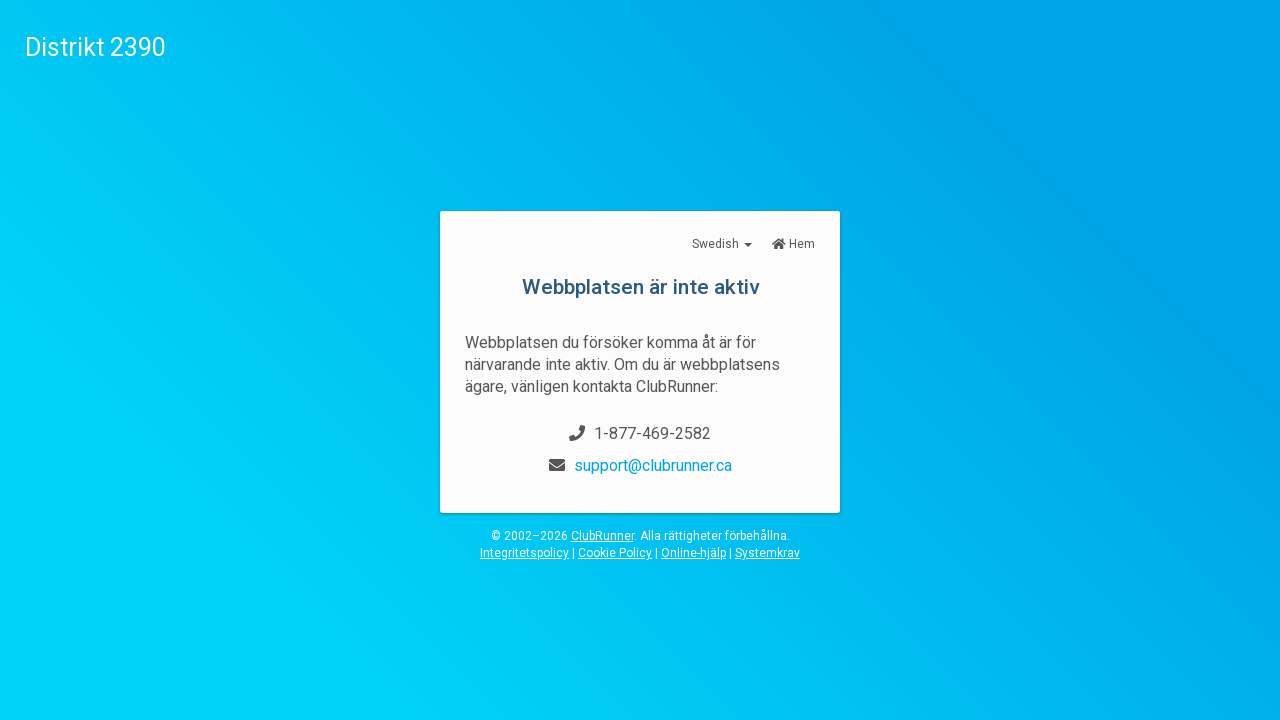

--- FILE ---
content_type: text/html; charset=utf-8
request_url: https://portal.clubrunner.ca/50351/WebSiteNotActive
body_size: 4249
content:

<!DOCTYPE HTML>
<html>
<head>
    <meta http-equiv="Content-Type" content="text/html; charset=utf-8">
    <link rel="shortcut icon" href="https://globalassets.clubrunner.ca/css/gen/images/CR/favicon/favicon.ico" />
    <!-- Standard iPhone -->
    <link rel="apple-touch-icon" sizes="57x57" href="https://clubrunner.blob.core.windows.net/00000000000/macIcon.png" />
    <!-- Retina iPhone -->
    <link rel="apple-touch-icon" sizes="114x114" href="https://clubrunner.blob.core.windows.net/00000000000/macIcon.png" />
    <!-- Standard iPad -->
    <link rel="apple-touch-icon" sizes="72x72" href="https://clubrunner.blob.core.windows.net/00000000000/macIcon.png" />
    <!-- Retina iPad -->
    <link rel="apple-touch-icon" sizes="144x144" href="https://clubrunner.blob.core.windows.net/00000000000/macIcon.png" />
    <title>Webbplatsen du f&#xF6;rs&#xF6;ker n&#xE5; &#xE4;r inte aktiv</title>
    <link rel="stylesheet" media="screen" href="https://globalassets.clubrunner.ca/css/UserLogin/CR/stylesheet.css?_=639046946764157493" />
    <link href="//fonts.googleapis.com/css?family=Anaheim|Iceberg|Open+Sans|Roboto:400,700,500,400italic,500italic,300|Merienda|Montaga|Simonetta|Cantora+One|Carrois+Gothic|Advent+Pro:400,300|Oxygen|Droid+Serif:400,700|Libre+Baskerville:400,700" rel="stylesheet"
          type="text/css">

    <link href="https://globalassets.clubrunner.ca/scripts/fontawesome/latest/all.min.css?_=639046946764157493" rel="stylesheet" type="text/css" />

        <script type="text/javascript" src="https://globalassets.clubrunner.ca/scripts/ajax/libs/jquery/3.5.1/jquery-3.5.1.min.js?_=639046946764157493"></script>
    <script type="text/javascript" src="https://globalassets.clubrunner.ca/scripts/ajax/libs/jqueryui/1.12.1/jquery-ui.min.js?_=639046946764157493"></script>
    <script type="text/javascript" src="https://globalassets.clubrunner.ca/scripts/bootstrap/3.4.1/dropdown.js?_=639046946764157493"></script>
    <meta name="viewport" content="width=device-width, initial-scale=1.0" />
    

</head>
<body>
    <div class="login-container-wrapper">
    <div class="contentWrapper">
        <div class="headerLine">
            <div class="logoConWrap">
                <div class="topCon">
                    <div class="clubName">
                        <a href="https://portal.clubrunner.ca/50351">Distrikt 2390</a>
                    </div>
                </div>
            </div>
        </div>
        <div id="wrapper">
            
            <div class="login-wrapper">
                <a href="http://site.clubrunner.ca/" class="ClubRunnerLogoLink"><div class="ClubRunnerLogo"></div></a>
                <div class="login_box login-message">
                    <div class="text clearfix">
                        <div class="homePageLink">
                                <a href="https://portal.clubrunner.ca/50351"><i class="fas fa-home" aria-hidden="true"></i> Hem</a>
                        </div>
                        <div class="langLinks">
                            
    <div class="language-selector">
        <div class="dropdown">
                <a href="#" class="dropdown-toggle" data-toggle="dropdown" role="button" aria-expanded="false" aria-label="Swedish">
                    Swedish <b class="caret"></b>
                </a>
            <ul class="dropdown-menu dropdown-menu-right" role="menu">
                        <li><a href="/50351/Language/SwitchInterfaceLanguage?NewLanguageCode=en-us&ReturnUrl=https%3A%2F%2Fportal.clubrunner.ca%2F50351%2FWebSiteNotActive&SetThreadCulture=True&SetThreadUiCulture=True&SetCookie=True&SetSession=True" tabindex="0">English</a></li>
            </ul>
        </div>
    </div>

                        </div>
                    </div>
                    <h2 style="text-align:center">Webbplatsen &#xE4;r inte aktiv</h2>
                    <div class="login-text">
                        <p style="margin-bottom: 25px;">Webbplatsen du f&#xF6;rs&#xF6;ker komma &#xE5;t &#xE4;r f&#xF6;r n&#xE4;rvarande inte aktiv. Om du &#xE4;r webbplatsens &#xE4;gare, v&#xE4;nligen kontakta ClubRunner:</p> 
                        <p style="text-align:center;"><i class="fas fa-phone" style="padding-right: 5px;"></i> <span class="hightlight">1-877-469-2582</span></p>
                        <p style="text-align:center;"><i class="fas fa-envelope" style="padding-right: 5px;"></i> <span class="hightlight"><a href="mailto:support@clubrunner.ca">support@clubrunner.ca</a></span></p>
                    </div>
                </div>
                



<footer class="footerCon">
    <div>
        &copy; 2002&ndash;2026&nbsp;<a href="http://www.clubrunner.ca">ClubRunner</a>. Alla r&#xE4;ttigheter f&#xF6;rbeh&#xE5;llna.
        <br/>
        <a href='https://site.clubrunner.ca/privacy-policy' target="_blank">Integritetspolicy</a>

                | <a href='https://site.clubrunner.ca/cookie-policy' target="_blank">Cookie Policy</a>
                    | <a target="_blank" href="https://www.clubrunnersupport.com">Online-hj&#xE4;lp</a>
        | <a target="_blank" href="https://links.myclubrunner.com/system-requirements">Systemkrav</a>        
    </div>
</footer>
            </div>
        </div>
    </div>
    
    


    <link rel="stylesheet" href="https://globalassets.clubrunner.ca/scripts/cookieconsent-3.0.1/dist/cookieconsent.css?_=639046946764157493">

<script type="text/javascript" src='https://globalassets.clubrunner.ca/scripts/cookieconsent-3.0.1/dist/cookieconsent.umd.js?_=639046946764157493' async></script>

<script type="text/javascript">
    function clearAllCookies() {
        var cookies = document.cookie.split("; ");
        for (var c = 0; c < cookies.length; c++) {
            var d = window.location.hostname.split(".");
            while (d.length > 0) {
                var cookieBase = encodeURIComponent(cookies[c].split(";")[0].split("=")[0]) + '=; expires=Thu, 01-Jan-1970 00:00:01 GMT; domain=' + d.join('.') + ' ;path=';
                var p = location.pathname.split('/');
                document.cookie = cookieBase + '/';
                while (p.length > 0) {
                    document.cookie = cookieBase + p.join('/');
                    p.pop();
                };
                d.shift();
            }
        }
    }

    function getRootDomain() {
        const hostname = window.location.hostname;

        // Split the hostname into parts
        const parts = hostname.split('.').reverse();

        // If the hostname has at least two parts (e.g., "sub.example.com"),
        // return the top-level domain and the second-level domain
        if (parts.length >= 2) {
            let domain = parts[1] + '.' + parts[0]; // "example.com"

            // Handle cases with country code top-level domains (e.g., "example.co.uk")
            if (parts.length > 2 && parts[0].length === 2 && parts[1].length === 2) {
                domain = parts[2] + '.' + parts[1] + '.' + parts[0]; // "example.co.uk"
            }

            return domain;
        }

        // If the hostname doesn't have multiple parts, return it as is (e.g., "localhost")
        return hostname;
    }




            window.addEventListener("load", function () {
                // Check if the 'cc_cookie' exists
                if (!document.cookie.split(';').some((item) => item.trim().startsWith('cc_cookie'))) {
                    // Clear all cookies if 'cc_cookie' is not found
                    clearAllCookies();
                }


                CookieConsent.run({
                    guiOptions: {
                        consentModal: {
                            layout: 'box wide',
                            position: 'bottom left',
                            flipButtons: true,
                        }
                    },

                    cookie: {
                        name: 'cc_cookie',
                        domain: '' != '' ? '' : getRootDomain(),
                        path: '/50351',
                    },

                    onFirstConsent: onFirstConsent,
                    onConsent: onConsent,
                    onChange: onConsentChange,

                    revision: 0, // increment this number to force showing the consent modal again

                    categories: {
                        necessary: {
                            enabled: true,  // this category is enabled by default
                            readOnly: true  // this category cannot be disabled
                        },
                        functionality: {
                            enabled: false,    //To be in compliance we need to let the pre ticked off for non necessary cookies.
                            readOnly: false,
                            autoClear: {
                                cookies: [
                                    {
                                        name: 'ai_session',   // string: exact cookie name
                                    },
                                    {
                                        name: 'ai_session',   // string: exact cookie name
                                        domain: 'clubrunner.ca'
                                    },
                                    {
                                        name: 'ai_session',   // string: exact cookie name
                                        domain: 'membernova.com'
                                    },
                                    {
                                        name: 'ai_user',   // string: exact cookie name
                                    },
                                    {
                                        name: 'ai_user',   // string: exact cookie name
                                        domain: 'clubrunner.ca'
                                    },
                                    {
                                        name: 'ai_user',   // string: exact cookie name
                                        domain: 'membernova.com'
                                    },                                    
                                    {
                                        name: /^__unam/,   // regex: match all cookies starting with '_unam'                                        
                                    },
                                    {
                                        name: /^__unam/,   // regex: match all cookies starting with '_unam'
                                        domain: 'clubrunner.ca'
                                    },
                                    {
                                        name: /^__unam/,   // regex: match all cookies starting with '_unam'
                                        domain: 'membernova.com'
                                    },
                                ]
                            },
                        },
                        analytics: {
                            enabled: false,    //To be in compliance we need to let the pre ticked off for non necessary cookies.
                            //AutoClear just clear the cookies when user change the preferences, it doesnt control it automatically
                            autoClear: {
                                cookies: [
                                    // clear analytics cookies from top-level domain
                                    {
                                        name: /^_ga/,   // regex: match all cookies starting with '_ga'
                                        domain: 'clubrunner.ca'
                                    },
                                    {
                                        name: '_gid',   // string: exact cookie name
                                        domain: 'clubrunner.ca'
                                    },
                                    {
                                        name: /^_ga/,   // regex: match all cookies starting with '_ga'
                                        domain: 'membernova.com'
                                    },
                                    {
                                        name: '_gid',   // string: exact cookie name
                                        domain: 'membernova.com'
                                    },
                                    // clear analytics cookies from current subdomain
                                    {
                                        name: /^_ga/,   // regex: match all cookies starting with '_ga'                                        
                                    },
                                    {
                                        name: '_gid',   // string: exact cookie name                                        
                                    },
                                ]
                            },                           
                        },
                        advertising: {
                            enabled: false, //To be in compliance we need to let the pre ticked off for non necessary cookies.
                            readOnly: false
                        }
                    },

                    language: {
                        default: 'en',
                        translations: {
                            en: {
                                consentModal: {
                                    title: 'We Use Cookies',
                                    description: "We use cookies to improve your browsing experience, secure our platform, and analyze our traffic. For more information about what cookies we use and how, please review our <a href='http://portal.clubrunner.ca/50351/cookie-policy'>Cookie Policy</a>. <br> {{revisionMessage}}",
                                    revisionMessage: 'We have updated our cookie policy. Please review the changes before continuing.', //This message will be shown when the revision is increased and the modal is displayed again
                                    acceptAllBtn: 'Accept All',
                                    acceptNecessaryBtn: 'Reject All',
                                    showPreferencesBtn: 'Manage Preferences',
                                    footer: `
                                        <a href='http://portal.clubrunner.ca/50351/privacy-policy'>Integritetspolicy</a>
                                        <a href='http://portal.clubrunner.ca/50351/cookie-policy'>Cookie Policy</a>
                                    `
                                },
                                preferencesModal: {
                                    title: 'Manage Cookie Preferences',                                    
                                    acceptAllBtn: 'Accept All',
                                    acceptNecessaryBtn: 'Reject All',
                                    savePreferencesBtn: 'Save Preferences',
                                    closeIconLabel: 'Close',
                                    sections: [
                                        {
                                            title: 'Cookie Usage',
                                            description: 'We use cookies to optimize your experience, personalize content, and gather data to improve performance.'
                                        },
                                        {
                                            title: 'Strictly Necessary Cookies',
                                            description: 'These cookies are essential for the proper functioning of the website and cannot be disabled.',                                            
                                            linkedCategory: 'necessary'
                                        },
                                        {
                                            title: 'Functionality Cookies',
                                            description: 'These cookies collect information to enable enhanced functionality and personalization on our website. Without them, some or all services may not function properly. All of the data is anonymized and cannot be used to identify you.',
                                            linkedCategory: 'functionality'
                                        },
                                        {
                                            title: 'Performance &amp; Analytics Cookies',
                                            description: 'These cookies collect information about how you use our website so that we may improve the performance and track engagement. All of the data is anonymized and cannot be used to identify you.',
                                            linkedCategory: 'analytics'
                                        },
                                        {
                                            title: 'Advertisement Cookies',
                                            description: 'These cookies are used to provide visitors with customized advertisements based on the pages you visited previously and to analyze the effectiveness of the ad campaigns.',
                                            linkedCategory: 'advertising'
                                        },
                                        {
                                            title: 'Understanding Your Cookie Preferences',
                                            description: "If you have questions about your options or you need more information, please visit our <a href='http://portal.clubrunner.ca/50351/cookie-policy'>Cookie Policy</a>."
                                        }
                                    ]
                                }
                            }
                        }
                    }
                });

            });

            function onFirstConsent() {                
                updateGtmGaConsent();
                updateUserConsent();
            }

            function onConsentChange() {                
                updateGtmGaConsent();
                updateUserConsent();
            }

            function onConsent() {
                //Attention this function is triggered every page load, if you want to get the consent when the user accept or revoked the cookies you have to use onConsentChange                
            }

            function updateGtmGaConsent() {               
                //TODO: Implement the logic to update the google tag manager consent

                //This was a test but it's not working 
                // let preferences = {
                //     analytics_storage: "denied",
                //     ad_storage: "denied",
                //     ad_user_data: "denied",
                //     ad_personalization: "denied"
                // };


                // CookieConsent.getUserPreferences().acceptedCategories.forEach(category => {
                //     if (category === 'analytics') {
                //         preferences.analytics_storage = "granted";
                //     }
                //     if (category === 'advertising') {
                //         preferences.ad_storage = "granted";
                //         preferences.ad_user_data = "granted";
                //         preferences.ad_personalization = "granted";
                //     }
                // });

                // if (preferences) {
                //     setTimeout(function () {
                        
                //         window.dataLayer = window.dataLayer || [];

                //         function gtag() {
                //             window.dataLayer.push(arguments);
                //         }

                //         gtag("consent", "update", preferences);

                //         console.log("gtag sent!");

                //         setTimeout(function () {
                //             window.location.reload();
                //         }, 1000);

                //     }, 1000);                 
                // }
            }

            function updateUserConsent(cookieConsent) {
                // Retrieve all the fields
                const cookie = CookieConsent.getCookie();
                const preferences = CookieConsent.getUserPreferences();

                // Prepare the content
                const userConsent = {
                    consentId: cookie.consentId,
                    revision: cookie.revision,
                    acceptType: preferences.acceptType,
                    acceptedCategories: preferences.acceptedCategories,
                    rejectedCategories: preferences.rejectedCategories
                };

                // Send the data to backend                
                fetch('/50351/cookie-policy/log', {
                    method: 'POST',
                    headers: {
                        'Content-Type': 'application/json'
                    },
                    body: JSON.stringify(userConsent)
                });

            }
        </script>
    </div>
</body>
</html>